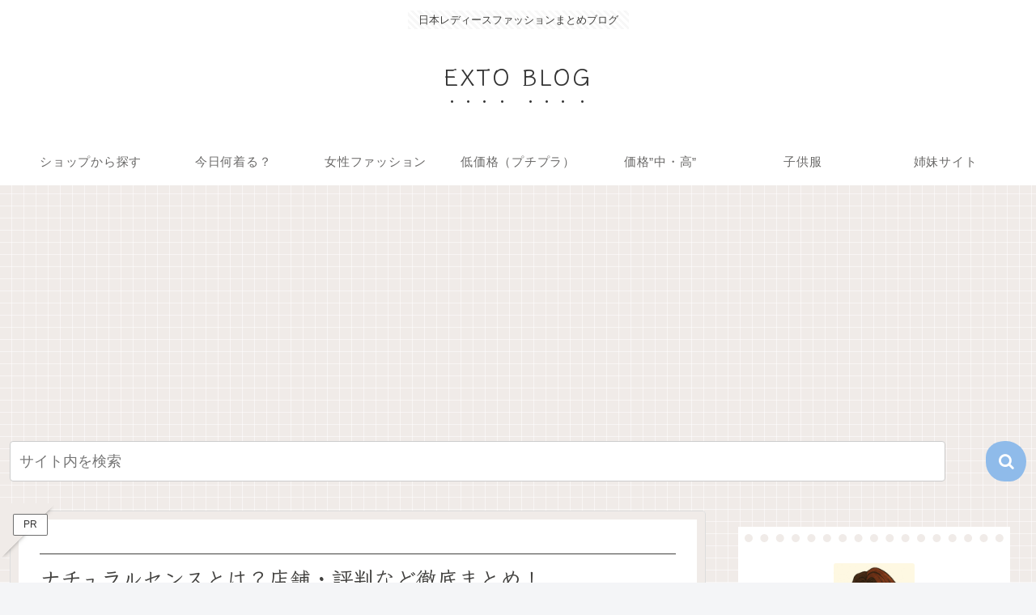

--- FILE ---
content_type: text/html; charset=utf-8
request_url: https://www.google.com/recaptcha/api2/aframe
body_size: 268
content:
<!DOCTYPE HTML><html><head><meta http-equiv="content-type" content="text/html; charset=UTF-8"></head><body><script nonce="QGTlxAeRJEnZ5KBkTsoUKQ">/** Anti-fraud and anti-abuse applications only. See google.com/recaptcha */ try{var clients={'sodar':'https://pagead2.googlesyndication.com/pagead/sodar?'};window.addEventListener("message",function(a){try{if(a.source===window.parent){var b=JSON.parse(a.data);var c=clients[b['id']];if(c){var d=document.createElement('img');d.src=c+b['params']+'&rc='+(localStorage.getItem("rc::a")?sessionStorage.getItem("rc::b"):"");window.document.body.appendChild(d);sessionStorage.setItem("rc::e",parseInt(sessionStorage.getItem("rc::e")||0)+1);localStorage.setItem("rc::h",'1769177398562');}}}catch(b){}});window.parent.postMessage("_grecaptcha_ready", "*");}catch(b){}</script></body></html>